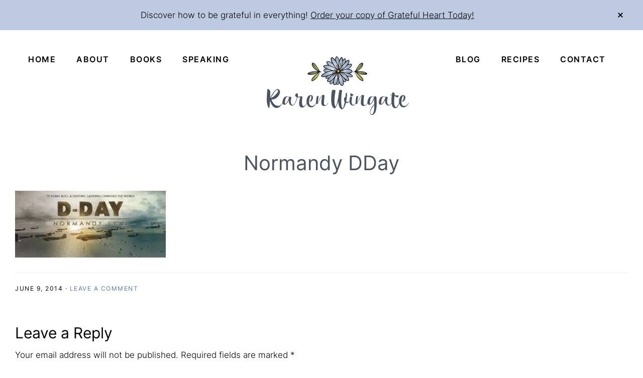

--- FILE ---
content_type: text/css; charset=UTF-8
request_url: https://eom9e4ewmz7.exactdn.com/wp-content/plugins/mybooktable/css/frontend-style.css?ver=3.5.5
body_size: 4390
content:
.mbt-book{clear:both;padding-bottom:10px;font-family:Helvetica,sans-serif}.mbt-book .mbt-affiliate-disclaimer{opacity:.6;font-size:10px;font-style:italic;padding:10px 0;clear:both}.mbt-book .mbt-affiliate-disclaimer a,.mbt-book .mbt-affiliate-disclaimer a:link,.mbt-book .mbt-affiliate-disclaimer a:visited,.mbt-book .mbt-affiliate-disclaimer a:hover,.mbt-book .mbt-affiliate-disclaimer a:active{color:inherit}.mbt-book a.mbt-book-anchor{display:block;position:absolute}.mbt-breadcrumbs{padding:0 0 10px 0}.mbt-breadcrumbs a,.mbt-breadcrumbs a:link,.mbt-breadcrumbs a:visited,.mbt-breadcrumbs .mbt-breadcrumbs-delimiter{opacity:.6;font-family:Helvetica,sans-serif}.mbt-breadcrumbs a:active,.mbt-breadcrumbs a:hover{opacity:1;font-family:Helvetica,sans-serif}.mbt-book .mbt-book-images{float:left;width:25%}.mbt-book .mbt-book-images .mbt-book-image{width:100%;height:auto;border-radius:0;box-shadow:none;border:none;background:#fff0;padding:0;margin:0}.mbt-book .mbt-book-right{float:left;width:75%}.mbt-book .mbt-book-images.mbt-book-images-small{width:15%}.mbt-book .mbt-book-images.mbt-book-images-small+.mbt-book-right{width:85%}.mbt-book .mbt-book-images.mbt-book-images-large{width:35%}.mbt-book .mbt-book-images.mbt-book-images-large+.mbt-book-right{width:65%}@media (max-width:500px){.mbt-book .mbt-book-images{float:none;width:auto;text-align:center}.mbt-book .mbt-book-images .mbt-book-image{width:80%}.mbt-book .mbt-book-right{float:none;width:auto;margin-left:0}}.mbt-book .mbt-book-title{clear:none;margin:0;padding:0;color:#484949;font-size:25px;font-weight:700;line-height:1.3;background:none}.mbt-book .mbt-book-title a{color:#484949;font-size:25px;font-weight:700;text-decoration:none;border:none}.mbt-book .mbt-book-title a:hover{color:#484949;font-size:25px;font-weight:700;text-decoration:underline;border:none}.mbt-book .mbt-book-price{font-size:16px;font-weight:700;color:#484949}.mbt-book .mbt-book-price .mbt-old-price{text-decoration:line-through;color:#AEAEAE;margin-right:10px}.mbt-book .mbt-book-price .mbt-new-price{color:#484949}.mbt-book .mbt-book-price .mbt-alt-price{display:block;font-size:12px;line-height:1;margin-top:5px}.mbt-book .mbt-book-meta{font-size:14px;line-height:1.5}.mbt-book .mbt-book-meta .mbt-meta-title{font-weight:700}.mbt-book .mbt-book-meta a{font-weight:600}.mbt-book .mbt-book-meta .mbt-star-rating{display:inline-block}.mbt-book .mbt-book-meta .mbt-star-rating .mbt-star{float:left;width:17px;height:15px;text-indent:-999em;display:block;background:#fff0;overflow:hidden;background:url(../images/star.gif) no-repeat 0 0}.mbt-book .mbt-book-meta .mbt-star-rating .mbt-star.mbt-star-filled{background-position:0 -32px}.mbt-book .mbt-book-sample{margin-top:10px}.mbt-book .mbt-book-sample a{font-family:Helvetica,sans-serif;font-weight:700;font-size:14px;line-height:14px;vertical-align:middle;color:#fff;text-align:center;text-decoration:none;text-shadow:1px 1px 1px rgb(0 0 0 / .3);border:1px solid #345873;border-radius:5px;background-color:#36738d;background-image:-moz-linear-gradient(top,#36738d 0%,#2f5a79 100%);background-image:-webkit-gradient(linear,left top,left bottom,color-stop(0%,#36738d),color-stop(100%,#2f5a79));background-image:-webkit-linear-gradient(top,#36738d 0%,#2f5a79 100%);background-image:-o-linear-gradient(top,#36738d 0%,#2f5a79 100%);background-image:-ms-linear-gradient(top,#36738d 0%,#2f5a79 100%);background-image:linear-gradient(to bottom,#36738d 0%,#2f5a79 100%);box-shadow:inset 1px 1px 0 rgb(141 184 211 / .7);display:inline-block;margin:0;padding:6px 15px;min-width:70px}.mbt-book .mbt-book-sample-audio audio{max-width:100%}.mbt-book .mbt-book-buybuttons .mbt-book-buybutton{width:auto;float:left;clear:none;padding:5px 10px 0 0;vertical-align:top}.mbt-book .mbt-book-buybuttons .mbt-book-buybutton a{vertical-align:top}.mbt-book .mbt-book-buybuttons .mbt-book-buybutton img{background:#fff0;border:none;height:auto;width:auto;border-radius:0;box-shadow:none;vertical-align:bottom;padding:0;margin:0;opacity:1}.mbt-book .mbt-book-buybuttons-textonly{clear:both;padding:15px 0 0 0}.mbt-book .mbt-book-buybuttons-textonly h3{margin:0;padding:0}.mbt-book .mbt-book-buybuttons-textonly ul{list-style-position:inside;list-style-type:disc;margin:5px 0 5px 0;padding:0 0 0 10px}.mbt-book .mbt-book-buybuttons-textonly ul li{list-style-position:inside;list-style-type:disc;background:none;padding:0;margin:0}.mbt-book .mbt-book-buybuttons-textonly ul li a{vertical-align:middle;font-size:15px;line-height:15px}.mbt-book-buybuttons .mbt-universal-buybutton,.mbt-book-buybuttons .mbt-universal-buybutton:hover{box-shadow:none}.mbt-book .mbt-book-video-sample{text-align:center;width:100%;overflow:hidden}.mbt-book .mbt-book-video-sample iframe{padding:0;margin:0}.mbt-book .mbt-book-video-sample .jetpack-video-wrapper{margin:0}.mbt-book .mbt-book-video-sample .jetpack-video-wrapper .youtube-player{display:inline-block!important}.mbt-book .mbt-find-bookstore{text-align:center}.mbt-book .mbt-find-bookstore input[type="email"],.mbt-book .mbt-find-bookstore input[type="text"]{width:auto;font-size:1em;font-weight:400;padding:.4em .5em;line-height:1.42857;color:#555;background-color:#fff;background-image:none;border:1px solid #ccc;border-radius:4px;box-shadow:inset 0 1px 1px rgb(0 0 0 / .075)}.mbt-book .mbt-find-bookstore input[type="submit"]{font-size:1em;padding:.4em .8em;line-height:1.42857;font-weight:400;color:#7c7c7c;background-color:#e6e6e6;background-repeat:repeat-x;background-image:-moz-linear-gradient(top,#f4f4f4,#e6e6e6);background-image:-ms-linear-gradient(top,#f4f4f4,#e6e6e6);background-image:-webkit-linear-gradient(top,#f4f4f4,#e6e6e6);background-image:-o-linear-gradient(top,#f4f4f4,#e6e6e6);background-image:linear-gradient(top,#f4f4f4,#e6e6e6);border:1px solid #d2d2d2;border-radius:3px;box-shadow:0 1px 2px rgb(64 64 64 / .1);outline:none}.mbt-book .mbt-find-bookstore input[type="submit"]:hover{color:#5e5e5e;background-color:#ebebeb;background-repeat:repeat-x;background-image:-moz-linear-gradient(top,#f9f9f9,#ebebeb);background-image:-ms-linear-gradient(top,#f9f9f9,#ebebeb);background-image:-webkit-linear-gradient(top,#f9f9f9,#ebebeb);background-image:-o-linear-gradient(top,#f9f9f9,#ebebeb);background-image:linear-gradient(top,#f9f9f9,#ebebeb)}.mbt-book .mbt-find-bookstore input[type="submit"]:active{color:#757575;background-color:#e1e1e1;background-repeat:repeat-x;background-image:-moz-linear-gradient(top,#ebebeb,#e1e1e1);background-image:-ms-linear-gradient(top,#ebebeb,#e1e1e1);background-image:-webkit-linear-gradient(top,#ebebeb,#e1e1e1);background-image:-o-linear-gradient(top,#ebebeb,#e1e1e1);background-image:linear-gradient(top,#ebebeb,#e1e1e1);box-shadow:inset 0 0 8px 2px #c6c6c6,0 1px 0 0 #f4f4f4;border-color:#fff0}.mbt-book-endorsements{padding-top:15px}.mbt-book-endorsements .mbt-endorsement{padding:20px 0 0;clear:both}.mbt-book-endorsements .mbt-endorsement:first-of-type{padding-top:0}.mbt-book-endorsements .mbt-endorsement .mbt-endorsement-image{width:17%;padding:0 2.5%}.mbt-book-endorsements .mbt-endorsement .mbt-endorsement-image img{width:100%;height:auto;border-radius:0;box-shadow:none;border:none;background:#fff0;padding:0;margin:0}.mbt-book-endorsements .mbt-endorsement .mbt-endorsement-content{padding:.7em 2.5% 0;line-height:1.7}.mbt-book-endorsements .mbt-endorsement .mbt-endorsement-image+.mbt-endorsement-content{width:73%}.mbt-book-endorsements .mbt-endorsement .mbt-endorsement-name{padding-top:.7em;line-height:1;opacity:.8;text-align:right}.mbt-book-endorsements .mbt-endorsement:nth-child(odd) .mbt-endorsement-image{float:left}.mbt-book-endorsements .mbt-endorsement:nth-child(odd) .mbt-endorsement-image+.mbt-endorsement-content{float:right}.mbt-book-endorsements .mbt-endorsement:nth-child(odd) .mbt-endorsement-image+.mbt-endorsement-content .mbt-endorsement-name{text-align:left}.mbt-book-endorsements .mbt-endorsement:nth-child(even) .mbt-endorsement-image{float:right}.mbt-book-endorsements .mbt-endorsement:nth-child(even) .mbt-endorsement-image+.mbt-endorsement-content{float:left}.mbt-book-endorsements .mbt-endorsement:nth-child(even) .mbt-endorsement-image+.mbt-endorsement-content .mbt-endorsement-name{text-align:right}.mbt-book .mbt-book-bookclub-resources .mbt-book-bookclub-video{text-align:center;margin-bottom:20px}.mbt-book .mbt-book-bookclub-resources ul{list-style:inside disc;padding:0;margin:0}.mbt-book .mbt-book-bookclub-resources ul li{padding:0;margin:0 0 5px 0}.mbt-book .mbt-book-audiobook-resources .mbt-book-audiobook-video{text-align:center;margin-bottom:20px}.mbt-book .mbt-book-audiobook-resources ul{list-style:inside disc;padding:0;margin:0}.mbt-book .mbt-book-audiobook-resources ul li{padding:0;margin:0 0 5px 0}.mbt-book .mbt-book-socialmedia-bar{clear:both;padding-top:10px}.mbt-book .mbt-book-socialmedia-badges{float:right;padding-left:5px}.mbt-book .mbt-book-socialmedia-buttons{text-align:center}.mbt-book .mbt-book-socialmedia-buttons .mbt-book-socialmedia-button{padding:10px 30px 10px 65px;font-size:20px;line-height:1.7;color:#fff;text-decoration:none;display:inline-block;margin:0 15px 15px;background-repeat:no-repeat;background-position:20px 10px;cursor:pointer;border:none;-webkit-touch-callout:none;-webkit-user-select:none;-khtml-user-select:none;-moz-user-select:none;-ms-user-select:none;user-select:none}.mbt-book .mbt-book-socialmedia-buttons .mbt-book-socialmedia-button:hover{color:#fff}.mbt-book .mbt-book-socialmedia-buttons .mbt-book-socialmedia-button:active{color:#fff}.mbt-book .mbt-book-socialmedia-buttons .mbt-book-socialmedia-button:visited{color:#fff}.mbt-book .mbt-book-socialmedia-buttons .mbt-book-socialmedia-facebook{background-color:#4861a3;background-image:url(../images/facebook.png)}.mbt-book .mbt-book-socialmedia-buttons .mbt-book-socialmedia-twitter{background-color:#00acee;background-image:url(../images/twitter.png)}.mbt-book .mbt-book-socialmedia-buttons .mbt-book-socialmedia-googleplus{background-color:#d8420e;background-image:url(../images/googleplus.png)}.mbt-book .mbt-book-series .mbt-series-book{display:inline-block;padding:10px;margin:0;text-align:center;float:left;clear:none;border:none;height:175px;width:120px;overflow:hidden;box-sizing:content-box}.mbt-book .mbt-book-series .mbt-series-book .mbt-series-book-title{font-size:14px;font-weight:700;clear:both;padding:0;margin:0;width:120px;height:55px;overflow:hidden;color:inherit;line-height:1.3}.mbt-book .mbt-book-series .mbt-series-book .mbt-series-book-title a{font-size:14px;font-weight:700;color:inherit;text-decoration:none;border:none}.mbt-book .mbt-book-series .mbt-series-book .mbt-series-book-title a:hover{font-size:14px;font-weight:700;color:inherit;text-decoration:underline;border:none}.mbt-book .mbt-book-series .mbt-series-book .mbt-series-book-images{margin:10px;width:100px;height:100px;display:table}.mbt-book .mbt-book-series .mbt-series-book .mbt-series-book-images a{display:table-cell;vertical-align:middle;border:none;outline:none}.mbt-book .mbt-book-series .mbt-series-book .mbt-series-book-images a img{max-width:100px;max-height:100px;border-radius:0;box-shadow:none;border:none;background:#fff0;padding:0;margin:0;outline:none;display:inline-block}.mbt-book .mbt_kindle_instant_preview{width:100%;height:550px;padding:0;margin:0}.mbt-book #goodreads-widget{font-family:georgia,serif;background-color:#fff;margin-top:30px;padding:20px;clear:both}.mbt-book #goodreads-widget h1{font-weight:400;font-size:16px;border-bottom:1px solid #BBB596;margin-bottom:0;margin:0;padding:0;background:0}.mbt-book #goodreads-widget a{text-decoration:none;border:none;color:#660;margin:0;padding:0;background:0}.mbt-book #goodreads-widget a:hover{text-decoration:underline}.mbt-book #goodreads-widget a:active{color:#660}.mbt-book #gr_footer{width:100%;border-top:1px solid #BBB596;text-align:right}.mbt-book #goodreads-widget .gr_branding{color:#382110;font-size:11px;text-decoration:none;font-family:verdana,arial,helvetica,sans-serif}.mbt-book #goodreads-widget iframe{width:100%}.mbt-book .mbt-book-about-author .mbt-book-about-author-image{float:left;width:30%}.mbt-book .mbt-book-about-author .mbt-book-about-author-image img{width:100%;height:auto;border-radius:0;box-shadow:none;border:none;background:#fff0;padding:0;margin:0}.mbt-book .mbt-book-about-author .mbt-book-about-author-right{float:left;padding-left:5%;width:65%}.mbt-book .mbt-book-about-author .mbt-book-about-author-name{font-size:1.5em;line-height:1;padding-bottom:.5em}.mbt-book .mbt-book-about-author .mbt-book-about-author-desc p{line-height:1.7em;padding:0;margin-bottom:.9em}.mbt-book .mbt-primary-button,.mbt-book .mbt-primary-button:link,.mbt-book .mbt-primary-button:visited{border:none;box-shadow:none;outline:none;display:inline-block;font-size:18px;text-align:center;color:#fff;cursor:pointer;-webkit-transition:all 0.3s ease;-o-transition:all 0.3s ease;transition:all 0.3s ease;font-weight:700;text-decoration:none;font-style:normal;text-transform:uppercase;padding:10px 40px;border-radius:10px;margin:15px;margin-top:22px;line-height:1.2;border-bottom:5px solid rgb(0 0 0 / .3);background-color:#64ACF3}.mbt-book .mbt-primary-button:hover,.mbt-book .mbt-primary-button:active{box-shadow:none;border-bottom:5px solid rgb(0 0 0 / .15)}.mbt-book.mbt-book-single.mbt-display-mode-storefront .mbt-book-section{display:block;clear:both;float:none;margin:20px 0 0 0;width:100%}.mbt-book.mbt-book-single.mbt-display-mode-storefront .mbt-book-section:first-of-type{margin:0}.mbt-book.mbt-book-single.mbt-display-mode-storefront .mbt-book-section-title{font-size:20px;font-weight:700;margin:0;padding:0;padding-bottom:15px;line-height:1.3;letter-spacing:0;text-transform:none}.mbt-book.mbt-book-single.mbt-display-mode-storefront .mbt-book-overview-section{border-top:1px solid #E0E2E2;padding-top:20px;margin-top:25px;font-size:14px;line-height:21px}.mbt-book.mbt-book-single.mbt-display-mode-storefront .mbt-book-overview-section .mbt-book-section-title{margin:0;padding:0;padding-bottom:15px;font-size:25px;font-weight:400;line-height:1.3;letter-spacing:0;text-transform:none}.mbt-book.mbt-book-single.mbt-display-mode-storefront .mbt-book-blurb{border-radius:2px;-moz-border-radius:2px;-webkit-border-radius:2px;background:#fff;border:1px solid #E0E2E2;font-size:14px;color:#484949;line-height:21px;margin:10px 0 0 10px;padding:15px 23px;min-height:50px}.mbt-book.mbt-book-single.mbt-display-mode-storefront .mbt-book-find-bookstore-section,.mbt-book.mbt-book-single.mbt-display-mode-storefront .mbt-book-series-section,.mbt-book.mbt-book-single.mbt-display-mode-storefront .mbt-book-about-author-section,.mbt-book.mbt-book-single.mbt-display-mode-storefront .mbt-book-endorsements-section{font-size:13px;background:#F8F8F8;border:1px solid #E1E3E3;border-radius:2px;box-sizing:border-box;padding:15px 20px}.mbt-book.mbt-book-single.mbt-display-mode-storefront .mbt-book-find-bookstore-section *,.mbt-book.mbt-book-single.mbt-display-mode-storefront .mbt-book-series-section *,.mbt-book.mbt-book-single.mbt-display-mode-storefront .mbt-book-about-author-section *,.mbt-book.mbt-book-single.mbt-display-mode-storefront .mbt-book-endorsements-section *{box-sizing:content-box}.mbt-book.mbt-book-single.mbt-display-mode-storefront .mbt-book-find-bookstore-section .mbt-book-section-title,.mbt-book.mbt-book-single.mbt-display-mode-storefront .mbt-book-series-section .mbt-book-section-title,.mbt-book.mbt-book-single.mbt-display-mode-storefront .mbt-book-about-author-section .mbt-book-section-title,.mbt-book.mbt-book-single.mbt-display-mode-storefront .mbt-book-endorsements-section .mbt-book-section-title{font-size:16px;font-weight:700;color:#484949;padding-bottom:10px;text-align:center}.mbt-book.mbt-book-single.mbt-display-mode-storefront .mbt-book-kindle-instant-preview-section .mbt-book-section-title{text-align:center;font-style:italic}.mbt-book.mbt-book-single.mbt-display-mode-storefront .mbt-book-title{margin:0 0 0 33px}.mbt-book.mbt-book-single.mbt-display-mode-storefront .mbt-book-price{margin:10px 0 10px 33px}.mbt-book.mbt-book-single.mbt-display-mode-storefront .mbt-book-meta{margin-left:33px}.mbt-book.mbt-book-single.mbt-display-mode-storefront .mbt-book-buybuttons{margin:15px 0 0 20px}.mbt-book.mbt-book-single.mbt-display-mode-singlecolumn .mbt-book-section{display:block;clear:both;float:none;margin:30px 0 0 0;border:none;border-top:1px solid #E0E2E2;padding:20px 0 0 0;width:100%;font-size:16px;line-height:1}.mbt-book.mbt-book-single.mbt-display-mode-singlecolumn .mbt-book-section:first-of-type{border:none;margin:0;padding:0}.mbt-book.mbt-book-single.mbt-display-mode-singlecolumn .mbt-book-section-title{font-size:30px;font-weight:700;text-align:center;margin:0;padding:0;padding-bottom:15px;line-height:1.3;letter-spacing:0;text-transform:none}.mbt-book.mbt-book-single.mbt-display-mode-singlecolumn .mbt-book-purchase{text-align:center}.mbt-book.mbt-book-single.mbt-display-mode-singlecolumn .mbt-book-buybuttons{margin:0 30px;display:inline-block}.mbt-book.mbt-book-single.mbt-display-mode-singlecolumn .mbt-book-overview p{line-height:1.7em;padding:0;margin:0;margin-bottom:.9em}.mbt-book.mbt-book-single.mbt-display-mode-singlecolumn .mbt-book-overview p:last-child{margin-bottom:0}.mbt-book.mbt-book-single.mbt-display-mode-singlecolumn .mbt-book-overview ul li{list-style-type:disc;list-style-position:inside;padding:0;margin:0 0 .7em 0}.mbt-book.mbt-book-single.mbt-display-mode-singlecolumn .mbt-book-title{margin:0;padding-bottom:30px}.mbt-book.mbt-book-single.mbt-display-mode-singlecolumn .mbt-book-right{text-align:center}@media (min-width:500px){.mbt-book.mbt-book-single.mbt-display-mode-singlecolumn .mbt-book-images{width:35%}.mbt-book.mbt-book-single.mbt-display-mode-singlecolumn .mbt-book-images+.mbt-book-right{width:65%}.mbt-book.mbt-book-single.mbt-display-mode-singlecolumn .mbt-book-images.mbt-book-images-small{width:25%}.mbt-book.mbt-book-single.mbt-display-mode-singlecolumn .mbt-book-images.mbt-book-images-small+.mbt-book-right{width:75%}.mbt-book.mbt-book-single.mbt-display-mode-singlecolumn .mbt-book-images.mbt-book-images-large{width:45%}.mbt-book.mbt-book-single.mbt-display-mode-singlecolumn .mbt-book-images.mbt-book-images-large+.mbt-book-right{width:55%}}.mbt-book.mbt-book-single.mbt-display-mode-singlecolumn .mbt-book-teaser{margin:0 0 20px 30px;padding:0;font-size:20px;font-weight:700;text-align:left;line-height:1.5}.mbt-book.mbt-book-single.mbt-display-mode-singlecolumn .mbt-book-blurb{background:none;border:none;padding:0;margin:0 0 0 30px;font-size:18px;text-align:left;line-height:1.5}.mbt-book.mbt-book-single.mbt-display-mode-singlecolumn .mbt-book-meta{font-size:16px;line-height:1.5}.mbt-book.mbt-book-single.mbt-display-mode-singlecolumn .mbt-book-sample{text-align:center}.mbt-book.mbt-book-single.mbt-display-mode-singlecolumn .mbt-book-sample:first-child{margin-top:0}.mbt-book.mbt-book-excerpt .mbt-book-blurb{border-radius:2px;-moz-border-radius:2px;-webkit-border-radius:2px;background:#fff;border:1px solid #E0E2E2;font-size:14px;color:#484949;line-height:21px;margin:10px 0 0 10px;padding:15px 23px;min-height:50px}.mbt-book.mbt-book-excerpt .mbt-book-blurb a{color:#484949;font-weight:600;text-decoration:none}.mbt-book.mbt-book-excerpt .mbt-book-blurb a:hover{text-decoration:underline}.mbt-book.mbt-book-excerpt .mbt-book-title{margin:0 0 0 33px}.mbt-book.mbt-book-excerpt .mbt-book-price{margin:10px 0 10px 33px}.mbt-book.mbt-book-excerpt .mbt-book-meta{margin-left:33px}.mbt-book.mbt-book-excerpt .mbt-book-buybuttons{margin:15px 0 0 20px}.mbt-book-archive-header .mbt-book-archive-image{float:left;width:15%;padding:0 24px 25px 0;border-radius:0;box-shadow:none;border:none;background:#fff0;margin:0}.mbt-book-archive-header .mbt-book-archive-title{clear:none;width:75%;float:left;padding:0 0 15px 0;margin:0;background:#fff0;color:#484949;font-size:30px;font-weight:400;line-height:1.3}.mbt-book-archive-header .mbt-book-archive-description{clear:none;width:75%;float:left;font-size:14px;line-height:1.5;padding:0 0 25px 0;position:relative}.mbt-book-archive{clear:both}.mbt-book-archive .mbt-book-archive-books:after{content:"";display:table;clear:both}.mbt-book-archive .mbt-book{margin-bottom:40px;border-bottom:1px solid #E0E2E2}.mbt-book-archive-pagination{clear:both;text-align:center}.mbt-book-archive-pagination a,.mbt-book-archive-pagination a:link,.mbt-book-archive-pagination a:visited,.mbt-book-archive-pagination a:hover{font-family:Helvetica,sans-serif;font-weight:700;font-size:14px;line-height:14px;vertical-align:middle;color:#fff;text-align:center;text-decoration:none;text-shadow:1px 1px 1px rgb(0 0 0 / .3);border:1px solid #345873;border-radius:5px;background-color:#36738d;background-image:-moz-linear-gradient(top,#36738d 0%,#2f5a79 100%);background-image:-webkit-gradient(linear,left top,left bottom,color-stop(0%,#36738d),color-stop(100%,#2f5a79));background-image:-webkit-linear-gradient(top,#36738d 0%,#2f5a79 100%);background-image:-o-linear-gradient(top,#36738d 0%,#2f5a79 100%);background-image:-ms-linear-gradient(top,#36738d 0%,#2f5a79 100%);background-image:linear-gradient(to bottom,#36738d 0%,#2f5a79 100%);box-shadow:inset 1px 1px 0 rgb(141 184 211 / .7);display:inline-block;margin:0 5px 0 0;padding:6px 8px}.mbt-book-archive-pagination a:hover{text-decoration:underline}.mbt-book-archive-pagination span{font-family:Helvetica,sans-serif;font-weight:700;font-size:14px;line-height:14px;vertical-align:middle;color:#214756;text-align:center;text-decoration:none;text-shadow:1px 1px 1px rgb(0 0 0 / .3);display:inline-block;margin:0 5px 0 0;padding:6px 8px}.mbt-book-archive-pagination .mbt-book-archive-pagination-next{margin-left:5px;padding:6px 15px}.mbt-book-archive-pagination .mbt-book-archive-pagination-previous{margin-right:10px;padding:6px 15px}@media only screen and (max-width:600px){.mbt-book .mbt-book-images{float:none;margin:auto;margin-bottom:15px;width:40%}.mbt-book .mbt-book-right{float:none;width:100%!important;box-sizing:border-box}}.mbt-featured-book-widget{padding:6px;padding-bottom:0;text-align:center}.mbt-featured-book-widget .mbt-featured-book-widget-book{padding-bottom:30px}.mbt-featured-book-widget .mbt-book-title{margin:0 5px 15px 0;text-align:center}.mbt-featured-book-widget .mbt-book-title a{color:inherit;text-decoration:none;font-size:18px;border:none}.mbt-featured-book-widget .mbt-book-title a:hover{color:inherit;text-decoration:underline;font-size:18px;border:none}.mbt-featured-book-widget .mbt-book-images{padding-bottom:10px}.mbt-featured-book-widget .mbt-book-images a{border:none}.mbt-featured-book-widget .mbt-book-images .mbt-book-image{width:60%;margin:0;border-radius:0;box-shadow:none;border:none;background:#fff0;padding:0}.mbt-featured-book-widget .mbt-book-images .mbt-book-image.medium{width:45%}.mbt-featured-book-widget .mbt-book-images .mbt-book-image.small{width:30%}.mbt-featured-book-widget .mbt-book-blurb{font-size:14px;text-align:left;margin:0;padding:0 0 10px 0;background:none;border:none}.mbt-featured-book-widget .mbt-book-blurb .mbt-read-more{display:block;padding-top:10px;text-align:right}.mbt-featured-book-widget .mbt-book-buybuttons{display:inline-block;text-align:center;padding:0;margin:0}.mbt-featured-book-widget .mbt-book-buybuttons .mbt-book-buybutton{width:auto;float:none;clear:both;display:inline-block;padding:5px 10px 0 0}.mbt-featured-book-widget .mbt-book-buybuttons .mbt-book-buybutton img{background:#fff0;border:none;height:auto;width:auto;border-radius:0;box-shadow:none;vertical-align:bottom;padding:0;margin:0}.mbt-taxonomy-listing .mbt-taxonomy{clear:both;font-family:Helvetica,sans-serif;margin-bottom:20px}.mbt-taxonomy-listing .mbt-taxonomy .mbt-taxonomy-title{clear:none;margin:0 0 0 10px;padding:0;color:#484949;font-size:25px;font-weight:700;line-height:1.3;background:none}.mbt-taxonomy-listing .mbt-taxonomy .mbt-taxonomy-title a{color:#484949;font-size:25px;font-weight:700;text-decoration:none;border:none}.mbt-taxonomy-listing .mbt-taxonomy .mbt-taxonomy-title a:hover{color:#484949;font-size:25px;font-weight:700;text-decoration:underline;border:none}.mbt-taxonomy-listing .mbt-taxonomy .mbt-taxonomy-image{float:left;width:25%}.mbt-taxonomy-listing .mbt-taxonomy .mbt-taxonomy-image img{width:100%;border-radius:0;box-shadow:none;border:none;background:#fff0;padding:0;margin:0}.mbt-taxonomy-listing .mbt-taxonomy .mbt-taxonomy-description{border-radius:2px;-moz-border-radius:2px;-webkit-border-radius:2px;background:#fff;border:1px solid #E0E2E2;font-size:14px;color:#484949;line-height:21px;margin:5px 0 0 10px;padding:10px 15px}.mbt-taxonomy-listing .mbt-taxonomy .mbt-taxonomy-right{float:left;width:75%}.mbt-taxonomy-list.bar{border:1px solid #DFDFDF;background-color:#F9F9F9;border-radius:5px;color:#333;margin:10px 0}.mbt-taxonomy-list.bar li{float:left;list-style:none;padding:4px 7px;margin:0;background:none}body.mybooktable .post-meta,body.mybooktable .post-info,body.mybooktable .post-meta{display:none}body.mybooktable .entry-meta,body.mybooktable .entry-info,body.mybooktable .entry-meta{display:none}.mbt-shadowbox-inline,.mbt-shadowbox-iframe{cursor:pointer}.mbt-shadowbox .mbt-shadowbox-title{font-size:16px;font-weight:700;color:#484949;text-align:center;background:silver;padding:12px 0}.mbt-buybuttons-shadowbox .mbt-book{display:block;clear:none;padding:0;margin:0 170px 0 0}.mbt-buybuttons-shadowbox .mbt-book .mbt-book-buybuttons{margin:0;float:left;padding:5px 20px 15px 20px;box-sizing:content-box;-moz-box-sizing:content-box;-webkit-box-sizing:content-box}.mbt-buybuttons-shadowbox .mbt-book-image{width:150px;padding:10px;float:right}.mbt-buybuttons-shadowbox .mbt-find-bookstore{font-size:13px;background:silver;margin:0;padding:15px 20px;text-align:center}.mbt-buybuttons-shadowbox .mbt-find-bookstore input{padding:4px 6px;margin:3px;vertical-align:baseline;width:auto}@media only screen and (max-width:660px){.mbt-buybuttons-shadowbox{text-align:center}.mbt-buybuttons-shadowbox .mbt-book{margin:0}.mbt-buybuttons-shadowbox .mbt-book .mbt-book-buybuttons{box-sizing:border-box!important;padding:5px 15px 15px 15px;width:100%!important;text-align:center}.mbt-buybuttons-shadowbox .mbt-book .mbt-book-buybuttons .mbt-book-buybutton{float:none}.mbt-buybuttons-shadowbox .mbt-book .mbt-book-buybuttons .mbt-book-buybuttons-textonly{float:none}.mbt-buybuttons-shadowbox .mbt-book-image{box-sizing:border-box!important;padding:15px;width:50%!important;float:none}}#colorbox,#cboxOverlay,#cboxWrapper{position:absolute;top:0;left:0;z-index:9999;outline:none;border:none;box-shadow:none}#cboxWrapper{max-width:none;background:#fff;border:4px solid #525252}#cboxOverlay{position:fixed;width:100%;height:100%;background:rgb(0 0 0 / .5)}#cboxMiddleLeft,#cboxBottomLeft{clear:left}#cboxContent{position:relative}#cboxLoadedContent{overflow:hidden}@supports (-webkit-overflow-scrolling:touch){#cboxLoadedContent{-webkit-overflow-scrolling:touch;overflow:scroll}}#cboxTitle{margin:0}#cboxLoadingOverlay,#cboxLoadingGraphic{position:absolute;top:0;left:0;width:100%;height:100%}#cboxPrevious,#cboxNext,#cboxClose,#cboxSlideshow{cursor:pointer}.cboxPhoto{float:left;margin:auto;border:0;display:block;max-width:none;-ms-interpolation-mode:bicubic}.cboxIframe{width:100%;height:100%;display:block;border:0;padding:0;margin:0}#cboxWrapper,#colorbox,#cboxContent,#cboxLoadedContent{box-sizing:content-box;-moz-box-sizing:content-box;-webkit-box-sizing:content-box}#cboxClose{display:inline-block;background:url(../images/close.png) no-repeat;width:27px;height:27px;vertical-align:bottom;position:absolute;right:-13px;top:-13px;padding:0;margin:0;color:#fff0;font-size:0;border:0;outline:none;box-shadow:none}#mbt-container .et_pb_row{width:100%;max-width:100%}